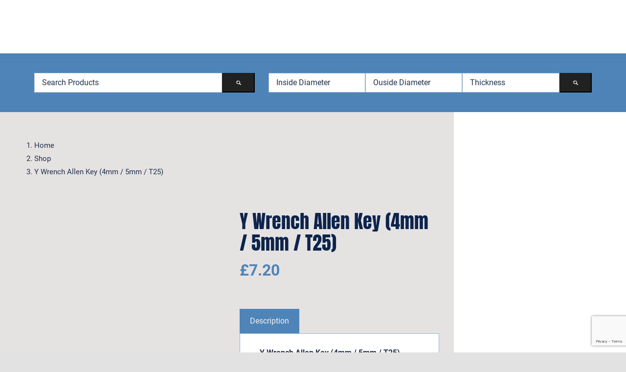

--- FILE ---
content_type: text/html; charset=utf-8
request_url: https://www.google.com/recaptcha/api2/anchor?ar=1&k=6LefRqkUAAAAACV1pgfwdQA0SNdL1oWRsi8C0uB7&co=aHR0cHM6Ly93d3cubW91bnRhaW5iaWtlYmVhcmluZ3MuY28udWs6NDQz&hl=en&v=PoyoqOPhxBO7pBk68S4YbpHZ&size=invisible&anchor-ms=20000&execute-ms=30000&cb=dwj9vecmrmok
body_size: 48917
content:
<!DOCTYPE HTML><html dir="ltr" lang="en"><head><meta http-equiv="Content-Type" content="text/html; charset=UTF-8">
<meta http-equiv="X-UA-Compatible" content="IE=edge">
<title>reCAPTCHA</title>
<style type="text/css">
/* cyrillic-ext */
@font-face {
  font-family: 'Roboto';
  font-style: normal;
  font-weight: 400;
  font-stretch: 100%;
  src: url(//fonts.gstatic.com/s/roboto/v48/KFO7CnqEu92Fr1ME7kSn66aGLdTylUAMa3GUBHMdazTgWw.woff2) format('woff2');
  unicode-range: U+0460-052F, U+1C80-1C8A, U+20B4, U+2DE0-2DFF, U+A640-A69F, U+FE2E-FE2F;
}
/* cyrillic */
@font-face {
  font-family: 'Roboto';
  font-style: normal;
  font-weight: 400;
  font-stretch: 100%;
  src: url(//fonts.gstatic.com/s/roboto/v48/KFO7CnqEu92Fr1ME7kSn66aGLdTylUAMa3iUBHMdazTgWw.woff2) format('woff2');
  unicode-range: U+0301, U+0400-045F, U+0490-0491, U+04B0-04B1, U+2116;
}
/* greek-ext */
@font-face {
  font-family: 'Roboto';
  font-style: normal;
  font-weight: 400;
  font-stretch: 100%;
  src: url(//fonts.gstatic.com/s/roboto/v48/KFO7CnqEu92Fr1ME7kSn66aGLdTylUAMa3CUBHMdazTgWw.woff2) format('woff2');
  unicode-range: U+1F00-1FFF;
}
/* greek */
@font-face {
  font-family: 'Roboto';
  font-style: normal;
  font-weight: 400;
  font-stretch: 100%;
  src: url(//fonts.gstatic.com/s/roboto/v48/KFO7CnqEu92Fr1ME7kSn66aGLdTylUAMa3-UBHMdazTgWw.woff2) format('woff2');
  unicode-range: U+0370-0377, U+037A-037F, U+0384-038A, U+038C, U+038E-03A1, U+03A3-03FF;
}
/* math */
@font-face {
  font-family: 'Roboto';
  font-style: normal;
  font-weight: 400;
  font-stretch: 100%;
  src: url(//fonts.gstatic.com/s/roboto/v48/KFO7CnqEu92Fr1ME7kSn66aGLdTylUAMawCUBHMdazTgWw.woff2) format('woff2');
  unicode-range: U+0302-0303, U+0305, U+0307-0308, U+0310, U+0312, U+0315, U+031A, U+0326-0327, U+032C, U+032F-0330, U+0332-0333, U+0338, U+033A, U+0346, U+034D, U+0391-03A1, U+03A3-03A9, U+03B1-03C9, U+03D1, U+03D5-03D6, U+03F0-03F1, U+03F4-03F5, U+2016-2017, U+2034-2038, U+203C, U+2040, U+2043, U+2047, U+2050, U+2057, U+205F, U+2070-2071, U+2074-208E, U+2090-209C, U+20D0-20DC, U+20E1, U+20E5-20EF, U+2100-2112, U+2114-2115, U+2117-2121, U+2123-214F, U+2190, U+2192, U+2194-21AE, U+21B0-21E5, U+21F1-21F2, U+21F4-2211, U+2213-2214, U+2216-22FF, U+2308-230B, U+2310, U+2319, U+231C-2321, U+2336-237A, U+237C, U+2395, U+239B-23B7, U+23D0, U+23DC-23E1, U+2474-2475, U+25AF, U+25B3, U+25B7, U+25BD, U+25C1, U+25CA, U+25CC, U+25FB, U+266D-266F, U+27C0-27FF, U+2900-2AFF, U+2B0E-2B11, U+2B30-2B4C, U+2BFE, U+3030, U+FF5B, U+FF5D, U+1D400-1D7FF, U+1EE00-1EEFF;
}
/* symbols */
@font-face {
  font-family: 'Roboto';
  font-style: normal;
  font-weight: 400;
  font-stretch: 100%;
  src: url(//fonts.gstatic.com/s/roboto/v48/KFO7CnqEu92Fr1ME7kSn66aGLdTylUAMaxKUBHMdazTgWw.woff2) format('woff2');
  unicode-range: U+0001-000C, U+000E-001F, U+007F-009F, U+20DD-20E0, U+20E2-20E4, U+2150-218F, U+2190, U+2192, U+2194-2199, U+21AF, U+21E6-21F0, U+21F3, U+2218-2219, U+2299, U+22C4-22C6, U+2300-243F, U+2440-244A, U+2460-24FF, U+25A0-27BF, U+2800-28FF, U+2921-2922, U+2981, U+29BF, U+29EB, U+2B00-2BFF, U+4DC0-4DFF, U+FFF9-FFFB, U+10140-1018E, U+10190-1019C, U+101A0, U+101D0-101FD, U+102E0-102FB, U+10E60-10E7E, U+1D2C0-1D2D3, U+1D2E0-1D37F, U+1F000-1F0FF, U+1F100-1F1AD, U+1F1E6-1F1FF, U+1F30D-1F30F, U+1F315, U+1F31C, U+1F31E, U+1F320-1F32C, U+1F336, U+1F378, U+1F37D, U+1F382, U+1F393-1F39F, U+1F3A7-1F3A8, U+1F3AC-1F3AF, U+1F3C2, U+1F3C4-1F3C6, U+1F3CA-1F3CE, U+1F3D4-1F3E0, U+1F3ED, U+1F3F1-1F3F3, U+1F3F5-1F3F7, U+1F408, U+1F415, U+1F41F, U+1F426, U+1F43F, U+1F441-1F442, U+1F444, U+1F446-1F449, U+1F44C-1F44E, U+1F453, U+1F46A, U+1F47D, U+1F4A3, U+1F4B0, U+1F4B3, U+1F4B9, U+1F4BB, U+1F4BF, U+1F4C8-1F4CB, U+1F4D6, U+1F4DA, U+1F4DF, U+1F4E3-1F4E6, U+1F4EA-1F4ED, U+1F4F7, U+1F4F9-1F4FB, U+1F4FD-1F4FE, U+1F503, U+1F507-1F50B, U+1F50D, U+1F512-1F513, U+1F53E-1F54A, U+1F54F-1F5FA, U+1F610, U+1F650-1F67F, U+1F687, U+1F68D, U+1F691, U+1F694, U+1F698, U+1F6AD, U+1F6B2, U+1F6B9-1F6BA, U+1F6BC, U+1F6C6-1F6CF, U+1F6D3-1F6D7, U+1F6E0-1F6EA, U+1F6F0-1F6F3, U+1F6F7-1F6FC, U+1F700-1F7FF, U+1F800-1F80B, U+1F810-1F847, U+1F850-1F859, U+1F860-1F887, U+1F890-1F8AD, U+1F8B0-1F8BB, U+1F8C0-1F8C1, U+1F900-1F90B, U+1F93B, U+1F946, U+1F984, U+1F996, U+1F9E9, U+1FA00-1FA6F, U+1FA70-1FA7C, U+1FA80-1FA89, U+1FA8F-1FAC6, U+1FACE-1FADC, U+1FADF-1FAE9, U+1FAF0-1FAF8, U+1FB00-1FBFF;
}
/* vietnamese */
@font-face {
  font-family: 'Roboto';
  font-style: normal;
  font-weight: 400;
  font-stretch: 100%;
  src: url(//fonts.gstatic.com/s/roboto/v48/KFO7CnqEu92Fr1ME7kSn66aGLdTylUAMa3OUBHMdazTgWw.woff2) format('woff2');
  unicode-range: U+0102-0103, U+0110-0111, U+0128-0129, U+0168-0169, U+01A0-01A1, U+01AF-01B0, U+0300-0301, U+0303-0304, U+0308-0309, U+0323, U+0329, U+1EA0-1EF9, U+20AB;
}
/* latin-ext */
@font-face {
  font-family: 'Roboto';
  font-style: normal;
  font-weight: 400;
  font-stretch: 100%;
  src: url(//fonts.gstatic.com/s/roboto/v48/KFO7CnqEu92Fr1ME7kSn66aGLdTylUAMa3KUBHMdazTgWw.woff2) format('woff2');
  unicode-range: U+0100-02BA, U+02BD-02C5, U+02C7-02CC, U+02CE-02D7, U+02DD-02FF, U+0304, U+0308, U+0329, U+1D00-1DBF, U+1E00-1E9F, U+1EF2-1EFF, U+2020, U+20A0-20AB, U+20AD-20C0, U+2113, U+2C60-2C7F, U+A720-A7FF;
}
/* latin */
@font-face {
  font-family: 'Roboto';
  font-style: normal;
  font-weight: 400;
  font-stretch: 100%;
  src: url(//fonts.gstatic.com/s/roboto/v48/KFO7CnqEu92Fr1ME7kSn66aGLdTylUAMa3yUBHMdazQ.woff2) format('woff2');
  unicode-range: U+0000-00FF, U+0131, U+0152-0153, U+02BB-02BC, U+02C6, U+02DA, U+02DC, U+0304, U+0308, U+0329, U+2000-206F, U+20AC, U+2122, U+2191, U+2193, U+2212, U+2215, U+FEFF, U+FFFD;
}
/* cyrillic-ext */
@font-face {
  font-family: 'Roboto';
  font-style: normal;
  font-weight: 500;
  font-stretch: 100%;
  src: url(//fonts.gstatic.com/s/roboto/v48/KFO7CnqEu92Fr1ME7kSn66aGLdTylUAMa3GUBHMdazTgWw.woff2) format('woff2');
  unicode-range: U+0460-052F, U+1C80-1C8A, U+20B4, U+2DE0-2DFF, U+A640-A69F, U+FE2E-FE2F;
}
/* cyrillic */
@font-face {
  font-family: 'Roboto';
  font-style: normal;
  font-weight: 500;
  font-stretch: 100%;
  src: url(//fonts.gstatic.com/s/roboto/v48/KFO7CnqEu92Fr1ME7kSn66aGLdTylUAMa3iUBHMdazTgWw.woff2) format('woff2');
  unicode-range: U+0301, U+0400-045F, U+0490-0491, U+04B0-04B1, U+2116;
}
/* greek-ext */
@font-face {
  font-family: 'Roboto';
  font-style: normal;
  font-weight: 500;
  font-stretch: 100%;
  src: url(//fonts.gstatic.com/s/roboto/v48/KFO7CnqEu92Fr1ME7kSn66aGLdTylUAMa3CUBHMdazTgWw.woff2) format('woff2');
  unicode-range: U+1F00-1FFF;
}
/* greek */
@font-face {
  font-family: 'Roboto';
  font-style: normal;
  font-weight: 500;
  font-stretch: 100%;
  src: url(//fonts.gstatic.com/s/roboto/v48/KFO7CnqEu92Fr1ME7kSn66aGLdTylUAMa3-UBHMdazTgWw.woff2) format('woff2');
  unicode-range: U+0370-0377, U+037A-037F, U+0384-038A, U+038C, U+038E-03A1, U+03A3-03FF;
}
/* math */
@font-face {
  font-family: 'Roboto';
  font-style: normal;
  font-weight: 500;
  font-stretch: 100%;
  src: url(//fonts.gstatic.com/s/roboto/v48/KFO7CnqEu92Fr1ME7kSn66aGLdTylUAMawCUBHMdazTgWw.woff2) format('woff2');
  unicode-range: U+0302-0303, U+0305, U+0307-0308, U+0310, U+0312, U+0315, U+031A, U+0326-0327, U+032C, U+032F-0330, U+0332-0333, U+0338, U+033A, U+0346, U+034D, U+0391-03A1, U+03A3-03A9, U+03B1-03C9, U+03D1, U+03D5-03D6, U+03F0-03F1, U+03F4-03F5, U+2016-2017, U+2034-2038, U+203C, U+2040, U+2043, U+2047, U+2050, U+2057, U+205F, U+2070-2071, U+2074-208E, U+2090-209C, U+20D0-20DC, U+20E1, U+20E5-20EF, U+2100-2112, U+2114-2115, U+2117-2121, U+2123-214F, U+2190, U+2192, U+2194-21AE, U+21B0-21E5, U+21F1-21F2, U+21F4-2211, U+2213-2214, U+2216-22FF, U+2308-230B, U+2310, U+2319, U+231C-2321, U+2336-237A, U+237C, U+2395, U+239B-23B7, U+23D0, U+23DC-23E1, U+2474-2475, U+25AF, U+25B3, U+25B7, U+25BD, U+25C1, U+25CA, U+25CC, U+25FB, U+266D-266F, U+27C0-27FF, U+2900-2AFF, U+2B0E-2B11, U+2B30-2B4C, U+2BFE, U+3030, U+FF5B, U+FF5D, U+1D400-1D7FF, U+1EE00-1EEFF;
}
/* symbols */
@font-face {
  font-family: 'Roboto';
  font-style: normal;
  font-weight: 500;
  font-stretch: 100%;
  src: url(//fonts.gstatic.com/s/roboto/v48/KFO7CnqEu92Fr1ME7kSn66aGLdTylUAMaxKUBHMdazTgWw.woff2) format('woff2');
  unicode-range: U+0001-000C, U+000E-001F, U+007F-009F, U+20DD-20E0, U+20E2-20E4, U+2150-218F, U+2190, U+2192, U+2194-2199, U+21AF, U+21E6-21F0, U+21F3, U+2218-2219, U+2299, U+22C4-22C6, U+2300-243F, U+2440-244A, U+2460-24FF, U+25A0-27BF, U+2800-28FF, U+2921-2922, U+2981, U+29BF, U+29EB, U+2B00-2BFF, U+4DC0-4DFF, U+FFF9-FFFB, U+10140-1018E, U+10190-1019C, U+101A0, U+101D0-101FD, U+102E0-102FB, U+10E60-10E7E, U+1D2C0-1D2D3, U+1D2E0-1D37F, U+1F000-1F0FF, U+1F100-1F1AD, U+1F1E6-1F1FF, U+1F30D-1F30F, U+1F315, U+1F31C, U+1F31E, U+1F320-1F32C, U+1F336, U+1F378, U+1F37D, U+1F382, U+1F393-1F39F, U+1F3A7-1F3A8, U+1F3AC-1F3AF, U+1F3C2, U+1F3C4-1F3C6, U+1F3CA-1F3CE, U+1F3D4-1F3E0, U+1F3ED, U+1F3F1-1F3F3, U+1F3F5-1F3F7, U+1F408, U+1F415, U+1F41F, U+1F426, U+1F43F, U+1F441-1F442, U+1F444, U+1F446-1F449, U+1F44C-1F44E, U+1F453, U+1F46A, U+1F47D, U+1F4A3, U+1F4B0, U+1F4B3, U+1F4B9, U+1F4BB, U+1F4BF, U+1F4C8-1F4CB, U+1F4D6, U+1F4DA, U+1F4DF, U+1F4E3-1F4E6, U+1F4EA-1F4ED, U+1F4F7, U+1F4F9-1F4FB, U+1F4FD-1F4FE, U+1F503, U+1F507-1F50B, U+1F50D, U+1F512-1F513, U+1F53E-1F54A, U+1F54F-1F5FA, U+1F610, U+1F650-1F67F, U+1F687, U+1F68D, U+1F691, U+1F694, U+1F698, U+1F6AD, U+1F6B2, U+1F6B9-1F6BA, U+1F6BC, U+1F6C6-1F6CF, U+1F6D3-1F6D7, U+1F6E0-1F6EA, U+1F6F0-1F6F3, U+1F6F7-1F6FC, U+1F700-1F7FF, U+1F800-1F80B, U+1F810-1F847, U+1F850-1F859, U+1F860-1F887, U+1F890-1F8AD, U+1F8B0-1F8BB, U+1F8C0-1F8C1, U+1F900-1F90B, U+1F93B, U+1F946, U+1F984, U+1F996, U+1F9E9, U+1FA00-1FA6F, U+1FA70-1FA7C, U+1FA80-1FA89, U+1FA8F-1FAC6, U+1FACE-1FADC, U+1FADF-1FAE9, U+1FAF0-1FAF8, U+1FB00-1FBFF;
}
/* vietnamese */
@font-face {
  font-family: 'Roboto';
  font-style: normal;
  font-weight: 500;
  font-stretch: 100%;
  src: url(//fonts.gstatic.com/s/roboto/v48/KFO7CnqEu92Fr1ME7kSn66aGLdTylUAMa3OUBHMdazTgWw.woff2) format('woff2');
  unicode-range: U+0102-0103, U+0110-0111, U+0128-0129, U+0168-0169, U+01A0-01A1, U+01AF-01B0, U+0300-0301, U+0303-0304, U+0308-0309, U+0323, U+0329, U+1EA0-1EF9, U+20AB;
}
/* latin-ext */
@font-face {
  font-family: 'Roboto';
  font-style: normal;
  font-weight: 500;
  font-stretch: 100%;
  src: url(//fonts.gstatic.com/s/roboto/v48/KFO7CnqEu92Fr1ME7kSn66aGLdTylUAMa3KUBHMdazTgWw.woff2) format('woff2');
  unicode-range: U+0100-02BA, U+02BD-02C5, U+02C7-02CC, U+02CE-02D7, U+02DD-02FF, U+0304, U+0308, U+0329, U+1D00-1DBF, U+1E00-1E9F, U+1EF2-1EFF, U+2020, U+20A0-20AB, U+20AD-20C0, U+2113, U+2C60-2C7F, U+A720-A7FF;
}
/* latin */
@font-face {
  font-family: 'Roboto';
  font-style: normal;
  font-weight: 500;
  font-stretch: 100%;
  src: url(//fonts.gstatic.com/s/roboto/v48/KFO7CnqEu92Fr1ME7kSn66aGLdTylUAMa3yUBHMdazQ.woff2) format('woff2');
  unicode-range: U+0000-00FF, U+0131, U+0152-0153, U+02BB-02BC, U+02C6, U+02DA, U+02DC, U+0304, U+0308, U+0329, U+2000-206F, U+20AC, U+2122, U+2191, U+2193, U+2212, U+2215, U+FEFF, U+FFFD;
}
/* cyrillic-ext */
@font-face {
  font-family: 'Roboto';
  font-style: normal;
  font-weight: 900;
  font-stretch: 100%;
  src: url(//fonts.gstatic.com/s/roboto/v48/KFO7CnqEu92Fr1ME7kSn66aGLdTylUAMa3GUBHMdazTgWw.woff2) format('woff2');
  unicode-range: U+0460-052F, U+1C80-1C8A, U+20B4, U+2DE0-2DFF, U+A640-A69F, U+FE2E-FE2F;
}
/* cyrillic */
@font-face {
  font-family: 'Roboto';
  font-style: normal;
  font-weight: 900;
  font-stretch: 100%;
  src: url(//fonts.gstatic.com/s/roboto/v48/KFO7CnqEu92Fr1ME7kSn66aGLdTylUAMa3iUBHMdazTgWw.woff2) format('woff2');
  unicode-range: U+0301, U+0400-045F, U+0490-0491, U+04B0-04B1, U+2116;
}
/* greek-ext */
@font-face {
  font-family: 'Roboto';
  font-style: normal;
  font-weight: 900;
  font-stretch: 100%;
  src: url(//fonts.gstatic.com/s/roboto/v48/KFO7CnqEu92Fr1ME7kSn66aGLdTylUAMa3CUBHMdazTgWw.woff2) format('woff2');
  unicode-range: U+1F00-1FFF;
}
/* greek */
@font-face {
  font-family: 'Roboto';
  font-style: normal;
  font-weight: 900;
  font-stretch: 100%;
  src: url(//fonts.gstatic.com/s/roboto/v48/KFO7CnqEu92Fr1ME7kSn66aGLdTylUAMa3-UBHMdazTgWw.woff2) format('woff2');
  unicode-range: U+0370-0377, U+037A-037F, U+0384-038A, U+038C, U+038E-03A1, U+03A3-03FF;
}
/* math */
@font-face {
  font-family: 'Roboto';
  font-style: normal;
  font-weight: 900;
  font-stretch: 100%;
  src: url(//fonts.gstatic.com/s/roboto/v48/KFO7CnqEu92Fr1ME7kSn66aGLdTylUAMawCUBHMdazTgWw.woff2) format('woff2');
  unicode-range: U+0302-0303, U+0305, U+0307-0308, U+0310, U+0312, U+0315, U+031A, U+0326-0327, U+032C, U+032F-0330, U+0332-0333, U+0338, U+033A, U+0346, U+034D, U+0391-03A1, U+03A3-03A9, U+03B1-03C9, U+03D1, U+03D5-03D6, U+03F0-03F1, U+03F4-03F5, U+2016-2017, U+2034-2038, U+203C, U+2040, U+2043, U+2047, U+2050, U+2057, U+205F, U+2070-2071, U+2074-208E, U+2090-209C, U+20D0-20DC, U+20E1, U+20E5-20EF, U+2100-2112, U+2114-2115, U+2117-2121, U+2123-214F, U+2190, U+2192, U+2194-21AE, U+21B0-21E5, U+21F1-21F2, U+21F4-2211, U+2213-2214, U+2216-22FF, U+2308-230B, U+2310, U+2319, U+231C-2321, U+2336-237A, U+237C, U+2395, U+239B-23B7, U+23D0, U+23DC-23E1, U+2474-2475, U+25AF, U+25B3, U+25B7, U+25BD, U+25C1, U+25CA, U+25CC, U+25FB, U+266D-266F, U+27C0-27FF, U+2900-2AFF, U+2B0E-2B11, U+2B30-2B4C, U+2BFE, U+3030, U+FF5B, U+FF5D, U+1D400-1D7FF, U+1EE00-1EEFF;
}
/* symbols */
@font-face {
  font-family: 'Roboto';
  font-style: normal;
  font-weight: 900;
  font-stretch: 100%;
  src: url(//fonts.gstatic.com/s/roboto/v48/KFO7CnqEu92Fr1ME7kSn66aGLdTylUAMaxKUBHMdazTgWw.woff2) format('woff2');
  unicode-range: U+0001-000C, U+000E-001F, U+007F-009F, U+20DD-20E0, U+20E2-20E4, U+2150-218F, U+2190, U+2192, U+2194-2199, U+21AF, U+21E6-21F0, U+21F3, U+2218-2219, U+2299, U+22C4-22C6, U+2300-243F, U+2440-244A, U+2460-24FF, U+25A0-27BF, U+2800-28FF, U+2921-2922, U+2981, U+29BF, U+29EB, U+2B00-2BFF, U+4DC0-4DFF, U+FFF9-FFFB, U+10140-1018E, U+10190-1019C, U+101A0, U+101D0-101FD, U+102E0-102FB, U+10E60-10E7E, U+1D2C0-1D2D3, U+1D2E0-1D37F, U+1F000-1F0FF, U+1F100-1F1AD, U+1F1E6-1F1FF, U+1F30D-1F30F, U+1F315, U+1F31C, U+1F31E, U+1F320-1F32C, U+1F336, U+1F378, U+1F37D, U+1F382, U+1F393-1F39F, U+1F3A7-1F3A8, U+1F3AC-1F3AF, U+1F3C2, U+1F3C4-1F3C6, U+1F3CA-1F3CE, U+1F3D4-1F3E0, U+1F3ED, U+1F3F1-1F3F3, U+1F3F5-1F3F7, U+1F408, U+1F415, U+1F41F, U+1F426, U+1F43F, U+1F441-1F442, U+1F444, U+1F446-1F449, U+1F44C-1F44E, U+1F453, U+1F46A, U+1F47D, U+1F4A3, U+1F4B0, U+1F4B3, U+1F4B9, U+1F4BB, U+1F4BF, U+1F4C8-1F4CB, U+1F4D6, U+1F4DA, U+1F4DF, U+1F4E3-1F4E6, U+1F4EA-1F4ED, U+1F4F7, U+1F4F9-1F4FB, U+1F4FD-1F4FE, U+1F503, U+1F507-1F50B, U+1F50D, U+1F512-1F513, U+1F53E-1F54A, U+1F54F-1F5FA, U+1F610, U+1F650-1F67F, U+1F687, U+1F68D, U+1F691, U+1F694, U+1F698, U+1F6AD, U+1F6B2, U+1F6B9-1F6BA, U+1F6BC, U+1F6C6-1F6CF, U+1F6D3-1F6D7, U+1F6E0-1F6EA, U+1F6F0-1F6F3, U+1F6F7-1F6FC, U+1F700-1F7FF, U+1F800-1F80B, U+1F810-1F847, U+1F850-1F859, U+1F860-1F887, U+1F890-1F8AD, U+1F8B0-1F8BB, U+1F8C0-1F8C1, U+1F900-1F90B, U+1F93B, U+1F946, U+1F984, U+1F996, U+1F9E9, U+1FA00-1FA6F, U+1FA70-1FA7C, U+1FA80-1FA89, U+1FA8F-1FAC6, U+1FACE-1FADC, U+1FADF-1FAE9, U+1FAF0-1FAF8, U+1FB00-1FBFF;
}
/* vietnamese */
@font-face {
  font-family: 'Roboto';
  font-style: normal;
  font-weight: 900;
  font-stretch: 100%;
  src: url(//fonts.gstatic.com/s/roboto/v48/KFO7CnqEu92Fr1ME7kSn66aGLdTylUAMa3OUBHMdazTgWw.woff2) format('woff2');
  unicode-range: U+0102-0103, U+0110-0111, U+0128-0129, U+0168-0169, U+01A0-01A1, U+01AF-01B0, U+0300-0301, U+0303-0304, U+0308-0309, U+0323, U+0329, U+1EA0-1EF9, U+20AB;
}
/* latin-ext */
@font-face {
  font-family: 'Roboto';
  font-style: normal;
  font-weight: 900;
  font-stretch: 100%;
  src: url(//fonts.gstatic.com/s/roboto/v48/KFO7CnqEu92Fr1ME7kSn66aGLdTylUAMa3KUBHMdazTgWw.woff2) format('woff2');
  unicode-range: U+0100-02BA, U+02BD-02C5, U+02C7-02CC, U+02CE-02D7, U+02DD-02FF, U+0304, U+0308, U+0329, U+1D00-1DBF, U+1E00-1E9F, U+1EF2-1EFF, U+2020, U+20A0-20AB, U+20AD-20C0, U+2113, U+2C60-2C7F, U+A720-A7FF;
}
/* latin */
@font-face {
  font-family: 'Roboto';
  font-style: normal;
  font-weight: 900;
  font-stretch: 100%;
  src: url(//fonts.gstatic.com/s/roboto/v48/KFO7CnqEu92Fr1ME7kSn66aGLdTylUAMa3yUBHMdazQ.woff2) format('woff2');
  unicode-range: U+0000-00FF, U+0131, U+0152-0153, U+02BB-02BC, U+02C6, U+02DA, U+02DC, U+0304, U+0308, U+0329, U+2000-206F, U+20AC, U+2122, U+2191, U+2193, U+2212, U+2215, U+FEFF, U+FFFD;
}

</style>
<link rel="stylesheet" type="text/css" href="https://www.gstatic.com/recaptcha/releases/PoyoqOPhxBO7pBk68S4YbpHZ/styles__ltr.css">
<script nonce="1-QHlfsyIzK5P0EtOKD7vw" type="text/javascript">window['__recaptcha_api'] = 'https://www.google.com/recaptcha/api2/';</script>
<script type="text/javascript" src="https://www.gstatic.com/recaptcha/releases/PoyoqOPhxBO7pBk68S4YbpHZ/recaptcha__en.js" nonce="1-QHlfsyIzK5P0EtOKD7vw">
      
    </script></head>
<body><div id="rc-anchor-alert" class="rc-anchor-alert"></div>
<input type="hidden" id="recaptcha-token" value="[base64]">
<script type="text/javascript" nonce="1-QHlfsyIzK5P0EtOKD7vw">
      recaptcha.anchor.Main.init("[\x22ainput\x22,[\x22bgdata\x22,\x22\x22,\[base64]/[base64]/[base64]/[base64]/[base64]/[base64]/[base64]/[base64]/[base64]/[base64]\\u003d\x22,\[base64]\x22,\x22wr82dcK5XQ/Cl0LDicOxwr5gC8KZGEfCiQPDmsOfw6LDhMKdUxrCicKRGxLCoG4Hf8O0wrPDrcKqw4QQN2pVdEPCkMKSw7g2ZMOXB13DlMKlcEzCnMOnw6FobsKtA8KiccKAPsKfwo17wpDCtD8/wrtPw5fDpQhKwoXCoHoTwp/[base64]/CuhnDgxUDw7LDlsKow4ohw75ASVTCrcKAw7PDj8OwT8O8HsOVwrplw4g4ST7DksKJwpvCojAaWEzCrsOoXMKQw6RbwqnCp1BJLsOUIsK5RWfCnkIKKH/DqljDscOjwpUSQMKtVMKBw6t6F8KiC8O9w6/CgHnCkcO9w44BfMOlcB0uKsOaw43Cp8Ovw5nCp0NYw51lwo3Cj1s6KDxzw4nCgizDuHsNZBgUKhlFw6jDjRZ2NRJaesKmw7gsw4LCm8OKTcOswq9YNMKJOsKQfH9Kw7HDrzPDtMK/wpbComfDvl/DlxoLaAM9ewAJR8KuwrZOwoFGIxsPw6TCrQdBw63CiV1TwpAPAHLClUYuw4fCl8Kqw7pSD3fCmU/Ds8KNL8KTwrDDjF0vIMK2wozDvMK1I2YPwo3CoMOYXcOVwo7DqA7DkF0wfMK4wrXDq8O/YMKWwq9Fw4UcLGXCtsKkNwx8Ki/Cp0TDnsKvw77CmcOtw6vCs8OwZMK/wpHDphTDoSTDm2I6wqrDscKtcsK7EcKeI0MdwrM6woA6eDXDuAl4w7vCijfCl3tMwobDjTjDp0ZUw6zDmGUOw70rw67DrCHCmCQ/w6rCiHpjIWBtcWXDiCErNMOeTFXClMOaW8OcwqB+DcK9wqnCnsOAw6TCpD/CnnguFiIaD10/w6jDhjtbWD/CgWhUworCksOiw6ZmOcO/wpnDl3wxDsK/[base64]/DhCLDkkvCi8Ocwr9KPSTCqmMNwrZaw79Lw6FcJMOuNR1aw5zCqMKQw63CgxjCkgjCgnfClW7CtyBhV8OtKUdCBMKSwr7DgScRw7PCqjfDq8KXJsKcP0XDmcKLw5jCpyvDgwg+w5zCshMRQ3FNwr9YGcOjBsK3w6TCjH7CjVXCn8KNWMKPPxpeaiYWw6/Dh8Kbw7LCrUlAWwTDtQg4AsOKS0ZeVyLDpH3DoSEKwoIQwqIpTcKbwoNBwpAqwqJmW8Opd20fMDXCsWrCvDsLUQs4XhDDq8Oww58yw6XDh8Oiw75cwovDqcKyHA9EwpLCjBDDtHxNScO7V8Klwr/CtMKowoLCvsOBY1DCl8OfP1zDqBN3SU03wopbwoQew5nDm8KawpfClMKnwrArfB/DiEEsw4HCjMK5KzpLw7Ztw4trw47CosK+w7TDn8ObSw9jwqwawrREQiLCgcKcw4R3wpVpw69VXSrDmMKCMAUNIArCm8KaP8ONwqjDq8O1ScKgw7ERMMKdw7MkwovCmcKAYH1twogFw6RVwqw/w7TDvsK7f8KdwpFSfErCpTAzw7gjRSsawp8Gw5PDkcONw6fDosKfw6QnwrB5GgbDoMKBw5jDl0rCosORVMKHw57CncKMecKuTsOaCTbDvMO1fULDr8KZJMOFRE7CgcOBRMOvw7xuWcKmw5fCj2h5wqgdXXEqwqjDmFXDpcOZwp/DrcKnKitpw5LDrcODwrLCjELClDdYwpdWGsOXWsOkwr/Cp8KawpbCo3PCgcONQsKUDMKOwoXDsEFMNVhGfsOWRsKwNcKZwpHCnMO/w6Qow5tDw7PCvAgZw43Cpn/DqWvCtkzCmkwlw5vDosKUJ8KQwpdKNDwtwoTDlcOfaQ3DgEtbwqtBw7B/[base64]/[base64]/CpCIMcMKmwo9mIAXCuMOiwr7Cli7CusOww4fDu1ZbOArDoE3DpMO4wrVcw5/[base64]/Cg8ONaCzCu8KUc8OFV8O6aMOdesOiL8OZw4vDig13wqhUQcOaDsK8w5lnw5t5RsOdacO9JsOLIMKow5kLG2jCuEXDucODwqfDisOlOMKEw4rDqsKJwqNiKcKnH8K/w60nwp8vw4JDw7VfwozDqMOVwoXDkEVZesK/PsKSw4hNwojDu8Klw5IbQSxRw7vDrXpYKz/CqlgqEcKcw6URwp3CrRNswofDhCPDlcO0wrrDoMOIw57CgMKUwrZHXsK7P33Co8OPGsKUWsKCwr4Mw7/Dn3QDwqbDpF1Lw6vDtllXeDfDtkfDt8KMwqPDo8Oyw5tZGSBQw6jCh8OnSsKSw79YworCmMOVw5XDi8KoHsOmw6jCsm0DwoxbR1IfwrlwS8KLAmdpw4BowqvDq15lw4nCmMKLGTc7WQHCijTClMOQworDi8KswrwVGG9XwoLDmC/CncKEd0lmwo/CsMOuw6IDE2AYw77DoVrCgcOUwrl2QMK/[base64]/Do3rDk8KkwqQSFTZpwpMBw4JAQUfCrcKFw7Eiw7ElKU3Dg8O4Z8KTVQF6wpBtan3CgsKlw5jDu8OFQSjCvT3Cg8KoX8K+IMKuw5XCtsKQA1pTwr/CucKwOMKcGGnDr1HCl8Oqw4oCC23DqAfCjcOuw6zDmEktRMKQw5xSwrh7w44LXj9FZj4Qw4DCsDsSFcKHwoRSwod6wpTCgcKKw4vCiHkuwo4pwoUzcWBewot/[base64]/CisK4FcOWL8Kzw5kKw77Cuj8OH8KXw4o5wqFxw5hDw68Pw78Vw6HCvsKtVWjCkA9mYHjChknCj0EyQyIUwqgNw4PDusOhwpguf8KZMEZeP8KSF8K2d8K7wqV/[base64]/Cj8KVw4Rjw7/Cv8KFw73Cg8KVNy4AwrTDvgRhOmHCjcKZM8OeL8KkwoBVQMKJHcKTwqcTLFBmQCR+woTDj3XCkFI5J8OkQ0TDksKQBErCrcK2L8Oow5J5HR/CshxqehLDhmh2wqVzwoLCpUYHw5BeDsKHUBQQI8OVw5YhwplQcj9CBMO9w7MrXcKVUsKQeMO6SDDCoMKnw41dw6nClMO1wrTDsMO4YD3DgsOzBsOHK8KmD1HChyjDkMODwoDClsOxwpU/w7zDgMOYwrrCj8OxaiU1U8K1w5xvwo/CpCFfRmTCrlUFe8K9w4DDtsKJwo8HfMK8KMO5S8KWw77CuDBON8Ovw7bDk0TDgcOvfygiwoXDpQgjO8OVeVzCn8K/w4ETwqBgwrfDpEZhw4DDscO3w7rDlnRCwqfDl8KbKHtGwqjCn8KaT8Kqwr58VXVTw44BwpXDk1MkwofClyxDSgXDuzDDmSLDgMKRH8O1wpcsKyDCoDXDiSnClTHDp2c4wooPwoJIw4TCkg7DuT7Ds8OUQ2/Cq2nDksOrKsKkI1hkNzrCmFI8w5TDo8Kiw6DCqsK9wp/DlTrDn0nDnCDCkjHDhMKrB8Ksw5AFwphfW1lSwr/Cjmxhw6czBVZkwpJhH8OWPwnCo2NRwqIxbMOhKsKvwrJFw6/DvcOTTsO6NcO8Jnksw5HDh8KAQVN+dsK2wpQcw7/[base64]/w7ExwpbDosOWwplLwpg9worDmFc1SyHDjcKic8KOw6lnaMO/esK7PTPDqcOMEXwgw4HCsMKHYsKFNljDhzfCi8KpVMKnMMOgdMOIwpokw53DgUlww5QfcMO5w5vDmcOUeRcbw5LCmsONSsK8S3oCwp9pVMOAwq5yHMKIC8OHwqdMw6/Cq2U9ecKZJcKCEm/Dl8O0fcO2w7/[base64]/wo8veGMbw6s3GMKfdcKPCnc5LHsIwpHCp8K4FE3Dog1ZUm7CuyRRBcKnVsKfw6AwAkJsw4Few7LCiyzCucKxwqlwbCPDoMKeVGzCrQImw4dUAydOJiVfwrLDo8Ozw73CjsOPwr/Ck37DgFxMO8Oxwp5leMKsMEDCuUBzwofDq8KnwobDmsOVw6nDjjDCnTjDmMOdwr0PwqLCn8KxdEtRYsKuw73DiSPDrSXDiRXCtcK4YgtYRlILc05Gw54iw6xJwrvCq8KQwo5lw7LDrFvDj1/DuSxmL8KvAUFCBMKVMsOpwoPDpcOHbEhfw5rDgsKbwo52w6LDq8K+VmXDvsKfZhzDgmU3w7kKQ8OzRktFw6AFwrgfwpTCqG7DmCkrw7PCvMKQw5xgBcOjwp/DlsOFwprCpnTDsDxtU0jClsK5N1oGwqNYw4wBw5nDnlRuZ8KZFXITSgDChMOQwpXCr1tewq5xcVYtXR9hw7BDVBc5w65Qw6UXd0BewrbDksKpw43CvsKAw49FGcO3wr/CpMKDbQTDvGrCrsOyN8OyRsOgw67Dk8KGWAJdbknCpFQ/N8OWW8KELUI9T2c2wp5owrnCq8K+Z3wTKMKew67DpMOLN8O3wpXDu8OQA2bDohpjw64KXFtOw4Ytw6TDi8KOUsKabDoBU8K1wqhCa1dfcVjDr8OnwpI1w4LCkVvDpCE5T0FSwq1qwonDpsOewqkywrvCsTvCiMObDcOkw6nDmsOeAw7CvS3Cv8OswogVMVI/w459wqtPw5/DjEvDmwQBH8OyTx5RwrDCkRnCpMOMNMKPAMORFMK5wpHCq8OJw6RBO2xow6vDjMOXw6zCgMK1wq52UcKLV8Oew6ljwoPDgE/CksKdw5nCiATDoEslBQrDtMKywooDw47Ds0nCtMOVZcKnO8K4w7rDicOow513wr7Cli7Dp8Ouw7DDkzLCocOgdcO6NMOEMQ3CrsK2N8KXFk4Lwp1+w7HDj3bDmMOZw7cRwqMJRFBFw6HDuMO9w6LDnMOrw5vDvsKVw7d/wqx9IMKCaMO6w7TCrsKTw6DDk8OOwq8yw7rDnwdJYXMFB8Oyw7UZw4zCsm7Dli7DoMOQwr7DhBHCgsOtwohPw6LDsGjDtRs3wqdJOMKDTsKfY2PDpMK4wqU4PMKRXTEDasK9wrJTw47Dk3jDlsOmw5UKAVIHwpgiE1xHw6xMesO/DXTDnMKTdjHChsKQBsOsJTHCvlzCs8O3w47DkMKkUh8ow6xHwrM2fmVkZsKfMsKlw7DDhsKlIzbDmsOvwplew51ow7UGwobCncOYPcOQwpvDvTLDiTbCvMOtecKeFWsTw77DssOiwpPCmx45w6HCgMK8wrcsTsOwRsOGfcOkDAkpZ8KYw57CpX5/U8OdeCgyYAfDkG7CscK5BVVAw6PDo0p9wrJgIADDsztKwojDoxrCqHcTY2dMw5TDpElQHsOcwoQmwqzCvC0bw6vCqQ5QUsKVRsKCGMOwAcOWaETCsjxgw4zChRDDnyhnY8Kgw4oXwr7DiMO9dsKLDVPDi8OKU8KjSMO/w5HCtcKpa0sgL8Orw4XDoHjDkU1Rwr4fdMKAwo/[base64]/[base64]/CoFdLB8OgO8OTw7DCj8KLHMKRfMKOwovDs8O+wpHDkMOFCQ99w4BKwpozNsKPBcOAJsOqw61BEsKRCkfCvnHDpcK/[base64]/DtRZ/wrVFGcKdPhnDpMOLw4N9wqnCmFAywrnCmFFfwp3CsBoRw5phw794fzLCg8OiI8Onw6sSwrfCucKEw4PChVfDhMK0bcKxw6XDicKde8KmwpnCt3XDqMOTEx3DjCcAXcObwp/DvsKpaTpTw5xswpEgI3x7YsOMwqrDo8KYwrTCrW7ClcOHw74QPzrCgMKtfcOGwq7CvCdVwoLCv8Otw4EFGsO0wohpeMKGHQ3CoMO5LybDoVXCiALDqSzDrMOrw4kYw7fDh3ZpVBphw7HDpGLCrw0/[base64]/Cn8OvHivCpFxIb8OTbg3DshUlQlsELcOxKhhkanDClHrCtHLCosOQw7HDuMKlbcKfaSjDtsK9NBUKIsKRwotsACXCqiZ8LcOhw7/CkMOkOMKLwq7ClyfCpsOtw6cQwoLCvSvDj8OHwpRBwrsUwrzDhsK0BsOQw4RlwrLDv2HDtxBMw7zDnUfClHXDv8O5IMKracK3IEtjw6VqwqM1wojDnDRYTEwbw6ttccKoMUUPwq/Cpz8cNx/CicOERsOdwq5Hw5DCp8OlZsOew43DuMKHbAnDksKTYMOrw7HDnXJLwrAEw7vDhsKITH4hwr7DpT0uw5vDjG/[base64]/PMKbb3AIwo9EwpnCrcOJDkhvwp/[base64]/[base64]/wovDj8KNRcO5NcKqK8OMw5DCi8OGwphWw7cOw73DgmPCiQQ1JU1Dw6YJw5jCszllVkQefSQgwoUXb2Z1K8OCwoHCpQ/[base64]/DgmXCgsKowr/Dg8K6ZcOBwq3DpntiNcOMw4HCvsKrCsOXw7bCg8OJH8KSwpVaw6NRQB01f8OtP8KfwppFwoEVwrhCZGsLBFLDh1rDncKRwok9w489wpvCollwP1PCqX43G8OES3FSdsKQI8Kiw77Ck8O7w6XDu1M6YMO2wqTDssOhRSXCojJIwr/CpMOzO8KwfEZ9w7TDpicFYigbw5w+wpsMHsOcDcOUFD/CiMKbR3/Dl8O0G37DhMO5Dx9MFBEzZ8OIwrgfEVFewox/[base64]/H0ICVsKbwpvDpcOgwq00LkQ5SjZvwqLDrMKuwrrDn8KGVcO9MsOywpvDg8O9c2hDwrpYw7hxdGdVw6DChQHCpRtqVcO+w4FvGgt3w6XCusKsRVHDu1JXIAd5E8KBesKvw7jDg8Opw5lDOsKXwrTCkcO0w7A9dGY/X8Oow40rc8KECT/Cu1/DoHVKdsOcw4DDkA1FMlRbwoXChXRTwpLCn0ZuTV0rccOrUQhKw4nCpGHCkMO9T8Kmw5rCunhNwqI9e3Y3Dy3CpMO7w5p5wrDDj8OJCFVSMcKKaA7CiF/[base64]/DiMOiXlwTb0ogw7IIFE5PwrUpGMOHMExWdRDDnsKswrvDgcOtw7g3w4ghwptndR/ClkLCi8KWDDdhwoUNcsOIacKKwqoSRsKewqA/w7pHB0kSw659w6w+XsO2MnjCrx3CkiJYw4TDh8OHwobCkcKpw5bDmTbCtWXDgcKYYMKdw7bCi8KPHMOgw5XClg9wwoYXLsOQw6ElwplWwqDCusKWC8KswoVKwppfRyXCs8OOwpjDlBoLwq/DncKmVMOFw5U2wo/DnVrDi8KGw6TCv8KjAxTDpxzDtsOcw7UJw7LDvMKlwrt/w5EvL3jDpl/ClGHClMO+AcKFwqYECBDDlsOnwqVqGhXCisKkw5nDgmDCu8OJw5rDjsO3ZH5TcMKvCSjCmcOHw6dbEsKMw41jwp83w5TCkcONPkfCtsK7TAgfZ8Kdw7ZrSklzDX/CsFrCjVoGwphEwqd7IyYmCsOxwoNBFjTCvADDqmlPw7ZRXBHCmMOAJWjDi8KQeUTCncKBwqFPD3N/aCQlLwfCpMOBw6fDvGzCqMOPVMOvw7w9wr8CF8OWwpxUwojCg8KaN8K8w5ZTwppnTcKCZ8ONw5wrfMKaBMOxwr1Qwq4lezV5fmsIb8KSwqvDmSrCp1Y7D2nDm8K6wpDDrsOPwp/Dn8KGDTt6w6o7Q8KDEAPDpcK3w7lgw7vCpsO5IsOHwqLCgFg9w6bCjMO3w5d3BjNJwpHDrcKaRRxtbkHDvsOowrjDrjh+NcKxwp/DgcOEwq/[base64]/[base64]/Zngyw5/Dj8KZVBDDiMObw5oIw5dcQsO6JMOwBMO1w5R+fMKnw6l2w7LCn011Bm9zF8OawphPdMOwGDAAHk49TcKvacONwpIfw7wDwrF+UcOHG8KCEcOXU1HChi5qw4lAw57CucKQUEhGd8K6wp4PKl7DjW/[base64]/DmGrDuMK4P8OcwoZ1TcKPG8O9fsOfwqbDhV94worDpcOTw7Aww7jDucOjw5XCt3zCpMO7w7QWHBjDrMKHVjZnI8KEw6h/w5sNGyxuwoISwqBqAzTDoyMzJsKfP8OrVMKvwq0yw7g1wr3DqUh3TGnDnh0zw4N1SQxMM8OFw4LDqCkxRgnCu1vCosKBYMONw4DDk8KnRwArShFYYD3DskfCiwvDiysXw7Nww6h2w6wATC1uBMKLXUdjw7JtT3HCpcKrVljDs8OsFcOocsOFw4/CoMK8w5Fnw4EWwoppKMK3fMKrw7vCsMOUwrhkPsKtw7RFwqTChsOrJMOiwpBkwo49EFtXAgopwoLCmsK0ScKUw4sPw7jDscK5G8ORwojCgDvCggvDthQ+wocnIsOxwrXDusKPw57Dkx7DnA4aMMO3UCBCw7LDjcK/VMODw4MqwqZowpDCimPDosOCXcKMVVsTw7JAw55VV1o0wolSwqnCsSIyw7R4csOTwp7DisOfwpdqfcK/QDBSwo0Fe8OLw6XDpSnDmlp6FClFwoYlwo3Co8KLw7XDtcKJwr7DucKcScOkwr/DvVQRMsKJEMK6woIvwpTDpsObIV/DicOFbFXCjcOlUMKwDC5Zw5DChwPDqnLDoMK4w7DCi8KGfmdaFsOsw7xiGUx7wpzCtzsWXMKpw4LCuMKPRUvDsDpkRhPChTHDvMK/wr3ClAHCjMKkwrPCs3LClx3DrUVxT8OBPFgTW2jDtydQUXEZwrTCt8OjP3dkRSbCr8OHwqQyOyI4cgDCrsO5wq3DgsKqw4bCiCrDp8OTw6XCrFM8wqzDqcO9wrPChMKlfETCm8K9wq5uw5k9wrbDhsOVw7J7wq1QPgBaOsK3HDPDhnXCgsOPccK/NcOzw7rDh8O5I8ODw7luPMKlPmzCrgE1w6wCeMO5XMKmV3gaw4AkK8K0VUzDlsKTCzbDmsK8S8OdV2jDhn1KAQHCsQTCoSodP8Kzd0FxwoDCjAvCh8ONwpYuw4RVwpHDuMOcw75mTl7Cu8KRwojDjzDDusKlX8Ocw73Dl3fDjxnDt8O2wojDuHwXQsKgLg7DvhPDmsO/wofCpS4SKlLDkXbCqMOCMcK0w6HCoQHCmHTDnCR0w5HCqcKcTHHCiRdrZx/[base64]/Dij7DpsOqA3rCtyEDw5zDmsOxw4Ndw5JVw65mDMKGwrBew5PDuGDDlQwmXwNPwpjCpsKIRsO6SMO/ScOMw7jCh27CjlzChMK1XmoOUnvDlFV+FMKcBQROHcOaD8K8MRYeMDtZdMKZw7t7w6RmwrXDq8KKEsO/wpkmw6TDq2V7w5twDMK0wp42OFEjw7lRFcOAw7YAOsOWwpjCrMOTw7lZw7wCwpl6AmAKD8KKwokGRcKowqfDjcK8w7ZnEMKpJBUrwo9gYMKDw4TCsTYBwpTCsz4Nw59Fw67DjMO/w6PCqMKWw6HCm15Aw5nDsxkzGn3DhsKqw5FjCXkqUFnCiwPDp2QkwpQnwojClSULwqLCgQvDu1PCqMK0QxbDm2vCnh0/ZAbCjMOwRFcXw5rDv1fDnBLDuFc3w7TDl8Oewp/DozNiw6NzTMOXd8O+w5HCmsOIbMKlT8OPwrHDgcKXEMOOGMOiBMOqwrTCpsKUw7INwoPDon8+w6M9w6Qbw6cGwpPDjgnDvxzDjcOXwpTCnW8Pw7HDpcO/PDBNwqDDkV/CoxjDsGTDqmtmwp0qw7UvwrcNPSBOOUd8BsOeO8OGwosmw5rCrk5PJyQrw4nCh8KjaMKCSBJYwr7DmMOAw5XDvsO5wpV0w7nDk8OsFMK5w6jCs8OrRQ8hw6TCmVzCniHCjU/CvVfCmlPCjVQjYG08wqB5woDDiWpkwqfCq8OQwqfDsMO2wpNCwrE4NMOpwoNRC1whw6RSNsO2wrtIw5IbCFAzw4sbURHCosO5EyJTwq/DmBDDpcKQwq3Co8Ksw7TDp8KwB8ODecKcwrAoIEUYJnnClcOKfsOVEcO0NMKAwoHChT/CpgnDskx+bkl+MMOnXA3CgyvDnXTDv8ObLsO7DMOJwrdDRXfCo8OKw6jDn8OdWMK9wosJw4DDhRnDoARECS9lwrbDv8KGw5bDgMK7w7Ehw6NKAMKfQnrCvsOww4oCwrHDlUbCvkQ2w6vDtCF1ZMK+wq/DsGdBw4QZLsKSwowIDC8oSwVtO8KYPCdtXsO3wpxXVnlDwpx2w6jDlMO5d8Kww6LCtAHDosKDT8KlwrcKM8KLw6pzw4pQQcOPO8OSC0PDvjfDpVvClMKwecOTwqZrTMK6w7QGe8OhK8OgQCXDlcOhEj/ChinDqMKeXiDCvSBtwo4Hwo3Cn8KPYQzDu8Kxw45+w6XDgmzDvyXCisO+JQ87bsKbd8K8wo/[base64]/w7rDusOHw78hPjRBGsKPC8Oawr9lWx5kwot9w5jCgcOcwo8xw4PDmydfw4/Ck10Pw5nDicOWCWfCj8O/wpxVw6TDmjzCkV/DmMKaw4F6wonCp2jDqMOYw6UiUMOIa1LDm8Kow59HKsOGOMKlw51hw689AsOLwqhzw4MuCwjDqhQ4wrgxWyTChDlZEyrCowjCvGYHw5IFw6TDu21FQcORfMKfBD/ClsK3wq3Cn25bwpLDi8OGKcOdCMKeUnUVwqHDucKPFcKXw4c9w6MTwrLDqxvChEUmfnE+VMKuw5M0NMOPw5jDjsKYw48cezJXwpHDkinCq8OhanVmBU3CgXDDpwQjJXRdw7jDn01ReMKqaMK+PBfCp8ODw6jDvC3DtcKZLhPDusO/wrg/w5hNRAEJC3TDosOLSMOvVTgOCcO9w48Uw4/DghHCnF95wqHDpcOhLsOxTEvDkgIvw5NEwqvCn8KHaH/DumNXMsKCwqbDjsOgHsOAw5PCpQrDnihLbcKHUx8ubsOPScKSwqgpw6krwqXDgcKvw5bCmlYSw5HCuQxhTcODwrs2EMKkZmsFe8Oiw53DosOrw5XCm1zCkMKzwoTDuVjDnFLDtEDDnsKSOWPDiRnCvS3DiD9PwrNWwo9IwpjDuGYAw6LCmUJUw6nDlTbCjW/CuCzDosKQw6Blw6HDiMONK0/ChVrDkERmAFnCu8O6wrLDoMKjPMOcwqpkwoDDvTUBw6fClkFEWsKow4/[base64]/DrMO3cMOdwr1PwprDncK0wpsjdm/CkcKGW8OvEMK0SHxew58qLC4jworDh8O4wqBJeMKOOsO4EsKwwpbDv3zCtzxdw5LDm8O+w7/[base64]/wpVhU8K/w5/DncOcwrB/w5DDocODwpXDnA3DphXCi3PCjcK9w4XDlV3Cq8Onwp3CgcOQGxkDw6Y8wqYcUsO0b0jDqcKZdDHCt8KwdHXCuyPCu8KoLMOuOwcZwrLDqRg8wq1dwrdFworCnhTDtsKICcK/w4EaZwYxDsKSTsK3KjfCiGZBwrA/OVh+wq/Cn8KvSGXCijXCk8KfB1fDmsOzZzZ6AMKcw6TDnx9/w7TCncKdw6bClQx0b8OVPDY3c14Mw54OMEFVWMOxw4dQIitCSkHChsKTw7HCusO7wrhEJEs5wobDgnzCqyvDrMO9wpkTSsOTHnJgw6NfH8KNwpsoQsOOw5NkwpHDnlTCkMO6MMOHd8K3OsKXO8K/[base64]/wqUSA8OGE8Ozw48NRcKYLi8Swq/Cq8ObwopkwpDCnMKRXWPClVbCm1ENK8Kow68HwrvCkXBjFDswaEEqwpxbPW1aCcOHFW8CDE/CgsKQBcKswp7Cj8KBw5rDll59G8K1wozDujZJJ8OZw7tSSmzCqDonfx4cwqrDtMOtwqzCgkbDpy8Yf8K1ZVUGwqDDqVp5wobDuQXChl1FwrzCihU9LzvDpWBGwr/DqDXClcOiwqgdUcKIwqBYPgPDgT3Dumd/[base64]/CtsOGw7fDildNEwBqPCTCmMKeWMOqSRwNwr02O8OJwqpmKsOkOcOgw4UeFkAmwp3DvMOvHijDpcKYw5Nuw4nDucK1w7rDi0bDoMO0wolMLcOiHl/CtMOHw4bDjRJkCcOIw4Ikwq/DswYzw4jDjsKBw7HDrcKIw6kZw4PCuMOkwo9vAQF5C0s9MwfCpSNxMkAoWyQswpAyw4pEW8OFw6tePDLDnsOcEcKiwoMEw40Tw4XCsMK5eQltM0bDtHEHwqbDsQEEw4PDt8O6YsKUJDDDmMOaO1/[base64]/[base64]/[base64]/MsO+BhhGJsKMGVBRBRRxesKyVE7CuB7ChiFXN0LCsUYuwqs9wqwsw43CvcKFw7LCpcK4QsK1MmPDk1DDqzsEEcKFdMKHdCgMw4rDny9UU8KMw5J7wpADwo8HwpIOw6HDjcO7VMOyW8OSQTESwrZuwpouw77DrSkHXSjDnGdLBBVPw59sHTkOwqojSQvDlcKSChc7EG8/[base64]/DoMK4dMOCw6LClMKow5nCq2XDvlEnN8OkSjvCjn/Cik8DF8OEC3UBwqgWNhJLPcOAwovCo8OnIcK0w5PDtWsgwqQKwo7CozvDlMOGwq5CwonDmRLDrVzDuHp8RcOFIVjDjxHDsS7DtcOSw5g2wqbCvcKXOgTDohcYw7ocVcKcMXXDpjEtc2vDicKhRGkDw7tOw5IgwosxwpZCeMKEMsKZw449woIOC8KPUsKGw6oVw5/CoGcBwoFVw43Dl8KRw5bCqzxuw6bCpsO6BsK8w6fCoMOZw7QhQTcpGsOKQsOnGwYOwolFV8Oqwq7DuhY0Hl7CuMKmwqxIAsK0Z3jDncKVEBl/wrNsw4DDkUnCiAh/CBLCusKNKMKEwp0/agleGCojJcKEw7hUfMO5E8KaSR5Gw7LDs8Knw7QaPE7CshTCvcKFNz9lBMKxShDCu1vDrn5QTmI8w7DCmsKPwq/[base64]/Dg8O9w5vDklHCm3bCgB8GKMOsw6sGw500w7NfI8Omf8OkwrnDt8OdZE3Cv3/DncOIw7DCiEfDssKxwp4Fw7Zvwo8Ow5hXb8OUAHLDl8KtOFZTKMOmw4p2XwAbwoUJwoTDl0N7KcONwpwtw7ZiF8OwBsKQwrXDnMOnbX/CsX/ChFbDgsK7NsOuwqlATR7Cl0fCksOJwpjDtcK/w6bDoFjClsOgwrvCksOlwpjCvcOJH8KpQhM+NjPDsMO+w4LDswNGbBJfR8O7IB8LwpzDmD3Dg8OqwoXDp8Osw77DizXDsiwXw5DCjgHCmGUkw7HCscKCZcK5w6XDmcKsw6MfwpFUw7/CikZkw6dSw4pcVcKWw6HDjsOENMOtwrLCtynDosK6wq/DmcOsKWzCj8Kew4ESw5Qbw4E/[base64]/HsKew4zDmcKlwoTCusOfw41bw7M5PGgrXx/CvgF/w68CE8K8wp/CqifDo8K0RgPCqcKLwrTCsMKkHMKMw5XDi8Ogw6LCulTCokoNwqzCiMO9wro7w6MWw7TCkMK/w7g8CcKoLcOGTMK/w47CuWIEXWIaw6fCpD4xwp/CsMKEw4VoKMK/w7tKw4jCgsKcwoFMwoQJFl9FBsKMwrRjwps9am/Dv8K/eAcOw70xG2jDjcKaw6IUWcOawrXDqWolw49rw6nCjBHCqmF6w6HDmB0zX2NuBy5tX8KIwrYxwoIrfsO7wq8qwrJ/fwDCmsKlw5tew5plDcOqw6DChDwVwonDp37DjgYLO2szw4EAWcKTCcK2w4Igw4EDAcKEw5/CtkvCgTXCjsOXw47CosOmdB/[base64]/Du8K4wrkhWXMCwqnDqwjCsV1BcztbfcOuwrFrDA0oAcOBw7bCncOWVsKgw4xDOkshLcKtw70MBMKawqvDvcO0CsKyNgQvw7XDk3nDrcK4OTrDs8KfZXQuw7/DpF7Do13CsnYWwpp0wqEFw6lGwqHCpArCpybDjwpEw6g9w6Evw5zDgcKQwozCuMOwGHTCucOxXTAsw65Tw4VAwo1Jw5sqOm9QwpXDjcOMw4HDicKfwoA/[base64]/DoMOGEx3DvcOowq1mTsOxYsOewrTDi3DCmxszwo3DoHt7w7FKEsKHwqApHsKxd8OgEElsw49ZScOWYcOzNMKXXcKWW8KNIC93wpRAwrTCkMOfw6/[base64]/DvzLCvWs8w4UsP39ywr7DpA7DvsOmw77Ci3PDk8OsLsKxOcKQw7JfXXkewrpNwqwBEUzDilzCpWrDuhrCnT/[base64]/DuMOcPSPCrMKOS0/CqwnDnVnDlMOWw4TCqSFSwp87FjEOAsKTKWHDpWIKZ2jDqsK2woXDsMKGXTfCj8KEw5IQesOGw57DiMK/w7zCjMK2aMOPwqpvw7QPwpHCl8KzwpjDjMKIwqPDi8KowrXCkVlKChzCg8O8XsK2YGd0wpdywpPCscK7w6XDsQvCssKewo3DmSJQARcIbHjCvkjDnMOywp1lwoY5LsKWwpfCt8Oyw4Bmw51/w44GwopywqxqLcORG8KDL8OYTMK6w7M0FsOUdsOswqDDgwrCmcOUAVrDssOpw5VNwp5jeWdKSDXDqGBQwqXCgcOneVEFwpTCkAXDnAk/UcKzfG97eDs0OcKAZEdoHMO/LcKZdFLDmcO7RVTDusKSwpp+VUrCjcKiwpnDuW3DrmbCvlRtw7/CrsKId8OcU8OmQB7Ct8KVZsKUwpDClATDugFiwpHCmMKqw6nCo2vDryPDkMOyL8K8IhF1J8KgwpbDl8KwwoZqw6TDscOkJcOiw5pPw59EfSXDo8KTw7oHVyM8wpR/HTjCtX3ClB/[base64]/GMOsw5bCjsKXfcOnc8OaYMKXwo/Dj2DDhhAeSj0iwo/Cl8KQBsKiw47Cp8KYNhQxGlMaKsOnEF3DusOvd2jCt2h0B8KgwpPCu8O+w4JVJsO5J8KYw5YJw5AsOHfDv8OGwo3Cm8OtciMjw5kpw5rCu8Kdb8KmHsOXbcOYOsKFFSUGw79tBnM1GW3DiWh6wo/CtHwTw7wxCQIpZ8OiWMOXwrdrAMOpKkE8wrYjaMOlw553Y8Olw45Ew5IqHgDCs8Ojw71LMsK7w7R3YsOUSwvCmmbCp3fCoBfDnSvCrxU4acOfUcO2w4sUKQwbEcKXwrbDsxQFXcKVw4dRAsK7FcOhwo0LwpckwrFCw6nDpU/Cg8OTV8KCNMOYPiTDqMKNwoZLHk7DtWpow6Nnw43DsS4hwrEcZ3QddgfDkHMNO8KFd8Klw4ItEMOtw4HChMKbwox2YFLCrsKrw6vDiMOzc8O9Hl9GAzAQw7EewqNzw5x/wrLCgzrCrMKMw5ANwp9iHcO/Hi/[base64]/DrcOEw7oHw48nTMKkFGbCkMKuHsOTwpPDiVM0w5/[base64]/CrmHCk3ogwqsWw49Kw7bDjiTChMOpQMK+wqhOT8OpRsKlwqd/KsOfw68aw53DscKhw6DCnQXCjXg5ScOXw6EGIzDDlsK5K8KqUsOkdSgPAXrCssO0dQo0fsOyZ8OWw4hSY3vDjlUSCDZQwrhbw64bcsK7c8Oiw67DogfCqHF1eWjDjhTDmsKUO8KobxYVw5YfUz/CgkBBwoYow6/DjMK2KmzCkk7Dn8ObS8KTYsK0w5QGRMOwAcKJbVHDihFcIsOywqLDjhxJw5XCoMOnXMK7DcKJRFEAw6Rqw4Iuw5E7PnANUUTDoCHCgsK7UTY9w6PDrMO1w7XChU0Iw7A/w5TDtjjDrWEGwpvDv8KeKsOJOsO2w6puLcOqwphXw6zDscKKaAJEcMOwEsOhw6jCi1llw7B3worDrGTDkgA2UsK5w4ZiwqQWPQLDo8OrUVjCpFdRY8OcAVjDpzjCm03DghdiMMKdeMKVw4vCpcKxw4fCv8OzTsOew7PDjx/DlWjClCBrwqE6w4ZBwr8rE8Kaw6LCjcOJP8Opw7jCj3HDqMKSfMOjwqrCo8K3w7zCvcKAw7h6wrgwwptbeDbCgCbDlG4Xe8KTVcKgQ8Olw6fDlipdw7RxRjvCjzwjw4kYEi7CncKCwpzDhcKDworDkSNew6XCs8OpKcOTw7d0w5wuO8Kfw7t1fsKLwozDu1TCv8K/w73CuSsVEMKRwq5OHirDsMK4C07DosORHB9TWyHDrX3DqlVmw5BcdcKbf8KZw7/Ci8KKI07DnMOpw5TDnMKww7dJw7EfTsORwojClMKxw63DtG/CgcKuCx5zZFPDgMOpwpd/W2EGw7rDo1UyGsK3w4MLHcO3UnfDogHDkmXCgWowLG3CvcOOwrARGMOWE23CqcK0Ni5JwpzDo8OcwozDgU7DgCR4w6N1c8K1EcKREH0uwrvCsSHDhMOZDkTDimhrwoXDisK5w54yecK/[base64]/w6HDksObKcOECA7Ch2TClcOSw6rDnkXDpsKhwrkqBkTDglIywq1EeMOhw7YHwqxEMEzDr8O4E8Owwr99TA5Cw6rDrMO4Rj3DmMKnw5fDu3rDnsKnPi4fwpNYw6cdMcKWwqBfFwPDnBIjw5IZVsKncy/CjWDCmi/DlgVhJMKya8KLccKzecOCNMO6wpA9J10rI2PCp8KtbQ7DnsK2w6HDkivCn8Ocw4V2agPDjF7DpkhAwpV5fMKkZsKpwo9sXlwvU8O/[base64]/DsUnCphXDtcO2T8Kjw7fCqMKCdcK8wqI5HG3Csj3Dv0Z2wp/CqRdFwrTDpMKTBcOKZcOnbTjDkUTCvMOmUMO7wp9wwoTCj8KbwqDDkzkOCsO0KlTCuHTCsQ/[base64]/wrbCsMOAcxTCg2DCn8KzwrY1wp/CsMO+BGlWFV1tw6rCuxdqdCXCrEY0wo3Cq8Kaw50hJ8OrwplWw4VVwrQzaxDDk8KLwrxSS8KHwqczTMKQwp5gwo3ChghkPsKYwoXCscOVwpp6wrvDvVzDunoHMTwScmzDqMKIw6BFBWg5w7LDlsKzwrHDvEvCg8OtA34ywq7DhkcKR8KQwpXDjcKYbMKnJ8Kewp/DlwACQG/DkAnDq8OMwrjDmUDCo8OMIx7CjcKBw54/VlHCi3XDgwTDuTTCjycrwr/[base64]/wq/DiH8wwrVlwokkMMO3wp9Rw6/ConPDisKxTEnCpgEAX8O8KiHDnAA2Nmlne8Ouw6zCgsOHwoBOMAfDhsKjbBJEw5U4P1/Dp1rDk8KfTMKVUcO2BsKSw5nCiiLDm3rCk8Kpwrxiw7h7Y8K9wojDrC/DqUjDn3PDr1DDrADCnEHDhg0QXUXDhRsDZzp1NMKJSjLDnsOxwpvDvMKDw5pow7Qtw67DgWTCqkQsS8KnPDkyRUXCqsO9F1nDhMOzwrbDvh5/[base64]/DulXDvGkkw6vDgxpTwpHDnhs8MsKuP291FcKyVcKTDBvDsMKRI8OpwpfDkcKHIBBLwpl+Rj9Lw5VXw47CmMOKw7vDrCDDs8K6w7JdfMOdVnbCgcOKciZSwrbCm1PCvsKcCcK4d1RfKD/Di8Onw4HDlmPCvSjDucORwq9eBsOawr7CthXCnDMKw7lvCcK6w5fCj8K1w7PCjsOyekjDkcODByDCkjxyOsKJw4IFLmZYADQdw41Vw7AwWnofwpLCq8O9LFbClSgSb8Ogd3rDgsKwdsKfwqgpGD/DlcKVfk7CmcKuGllNI8OBCMKsBcKqw4vCisOkw7lXUsOzL8OEwpcDGEDCjsKJLHnCsWIVw6Uww5geM0PCgER6wpknQibCmibCrsOSwq0Uw4Z8WcKAD8KLc8OzZMOTw67DncO+wp/ClX8Xw78GBFhAf1McIcKyfcKbM8K5ZcOMZD5Rw6UVw5vDscOcQ8OlV8OhwqZpG8Olwrolw7nCtMOFwptaw71MwqvDgBwaXCzDkMOfRMK2wr/Dm8KSMMK4WMOuIV/Dt8KRw57CpixXwonDgsKiLcKfw78KJMOnw7nCtghdJHkxwoo4CULDkUp+w57CqMK/woMjwoDCi8OGwpvClcOBIkzDkDTDhS/DvcO5wqdSVcOHaMKlwrY6YjzDnjTCgVY3w6NAFQvDhsKsw6jCqk02IAlQwqx4wqB4wqU6NC3CoEjDuQRLwoJ2wro5w6dxwovDrGnDk8Oxw6HDrcO0Kw40w5/[base64]/wpbClTzCgcKCwrMVeMK7JU8owp/CmsO1w6bCtQzDnEAKw7XDpXIiw7tBw5fCrMOgMyrCr8OEw5J3wrjCi3BaYDrCl3HDmcKTw6/Cr8KjR8Opw7JAOMKfw5/Ch8OrGUnDgGnDrmRUwo/DtTTClsKZWzkQL23CtcO8f8OhIRrCt3PCvcOvwq1WwoDDtgrCpVh/w77CvUXCpinDqMO1fMKpw5HDgkMeCn/DpFJCMMOVMMKXXUESXmzDtEpAaEjCtGAQw4xxwonCr8O+QsObwqXCqMOHwrzCrWFKDcKta2jCq14Yw5vCh8OlY1wHesKlwqUnw7IGJzLDnMKRUsKiRWbCm0fDssK1w7hOK1l8TE9Ow5pawoBQwq/[base64]/DnV9Rw7PCqWTCmcKVJsOsFcKfw4wrTMKCWcKvwrd+EcOLw6bDlcO5XBstwqsiLcOvw5F3w4taw6/DiSDCgS3CvMKRwpDDmcKCwojDmn/CnMK5w4zCmcORRcOCCEAmLG1DFFDClwUNw6nDvCPCgMOFJwkVScOQcgLDuETDi3fDkcKGPcKXS0XDjsO1XGHCmcOZLsOAbV3CgnDDny/DsD53dMKJwot7w63ClsKtw4PCo1TCrhNVIgdfEEpZXcKDMwR1w63Cr8OIPSFLWcOTCiJuwpPDgMO6w6plw5DDqF/DpgLCnsOUQ03DqwkCGlYOIU43woIMw6jCkSHCrMORwpHCml0twq/Cumcrw7DClicPLAXDsk7CosKnw6cGw53CtcO7w5fDvsKTw4tbfSk/DMKkF0MSw6rCssOJHcOJCcOOOMKfw7bCqQwqPMOsVcO4wqx8w5zDgW3DmgDDm8KIw73CqFUPJcKpGWtwAz7DlMOdwp8EworCp8K9FgrCmxE2ZMOzw5JUwrltwpJhw5XDjMKTbk/DosKswp/CmHbCocO+bcO5wqluw5PDnFDCucK+JsK9SUhLOsOMwojDhGwRRMKyfcOQw7pYS8OSeQ0BLcKrAsOQw4PDgH1gGUUCw5HDhsK/[base64]/DmsOhwrLDjyoMwp1Iwr0BW8KiNcK2wp3Co3BXw75uwpXCsBd2w5vDk8OTBDbDj8OTfMOjQUVJORHDj3ZswqDDk8K/T8KIw7nDlcOhCB9bwoBLwoIHdsOkOMKqGDsrI8Kbfmgsw4MjJMOhw6TCsW0YWsKkf8OKDsK4w4IFwqIgwpfCm8OWw6LCnHYXAE/DrMK/w7s5wqY1Ni3Cjy3Dp8OYVzXDj8K3w4zChcKgw5LCsggrQjQ4w5NCw6/DnsKvwrdWM8Kfw5PCnTJxwqrDiELDtirDg8K9wokswrYHRll0wrRHQ8KRwroGPHrCsjnCm2w8w6lKwoppNkjDvU/[base64]/CrcKyVcOaKjzDusOzwoDCkETCq8KFTUQBw711HkXCtVdCwoh+DcODwq1qFsKmRQXCnDlkw7w7wrfDtWp5w50MHMOLSlHCjgjCsC5TJ1NJwqZvwoLCn355wopww4BnWHfCl8OTH8KSwo7Ck0lwVC1xDTvDosOew6rDo8Ksw7cERMO4MnZ/wpPCkSp2w4XCt8O7Ki7DvMOrwrEeJQDCoBtTw5V2wqvChRASZ8O1JGAvw6kOJMK6wrIawq0QVcOSX8Kvw6ApASXDtXjCvMKKKsOYEcKMLsK4w47Cj8KzwpYTw5zDqFgaw7PDjwzCimlVw7QoIcKMIyrCg8Omwr3DkMOwf8Kbc8KRFFg/w6liwoECDMOJw4jDlGjDpgR4PsKMf8K2wqvCtMKewoPCpsO6woTDqsKAaMKUIwAzdMKxLGrClcOHw7cIRyMSCivDg8K3w4XDhA5Aw7cew68gZT3Cn8K8wo/CnsOVwowcPcKCwpTCn3PDscO1RG1SwovCu0kXGMKuw7BIw69ndMKCZB95WElnw7s5wovCv1sMw5PCkcKZP1HDgsKsw7nDnsOSw4TCkcOuwpIowrMbw7nDqlhGwrPDmXAEw7nDscKCwpBmwoPCrUA/[base64]\\u003d\x22],null,[\x22conf\x22,null,\x226LefRqkUAAAAACV1pgfwdQA0SNdL1oWRsi8C0uB7\x22,0,null,null,null,1,[21,125,63,73,95,87,41,43,42,83,102,105,109,121],[1017145,275],0,null,null,null,null,0,null,0,null,700,1,null,0,\[base64]/76lBhnEnQkZnOKMAhk\\u003d\x22,0,1,null,null,1,null,0,0,null,null,null,0],\x22https://www.mountainbikebearings.co.uk:443\x22,null,[3,1,1],null,null,null,1,3600,[\x22https://www.google.com/intl/en/policies/privacy/\x22,\x22https://www.google.com/intl/en/policies/terms/\x22],\x2222a7u52uCh0wAJpn3LT+M8XF23miSq+mW+/JirV9F1g\\u003d\x22,1,0,null,1,1768743188297,0,0,[213],null,[80,54,80,48,114],\x22RC-tMCf9zHl4HZnIA\x22,null,null,null,null,null,\x220dAFcWeA5iRTfl-O5zveah8Fm7Vyk-s4Q6HXevdNdPYZ7G-vOr44H_NBOOJEFnNSN1-zAulGIxIvMCc3ckHWt93deUmUpXbZxBfw\x22,1768825988143]");
    </script></body></html>